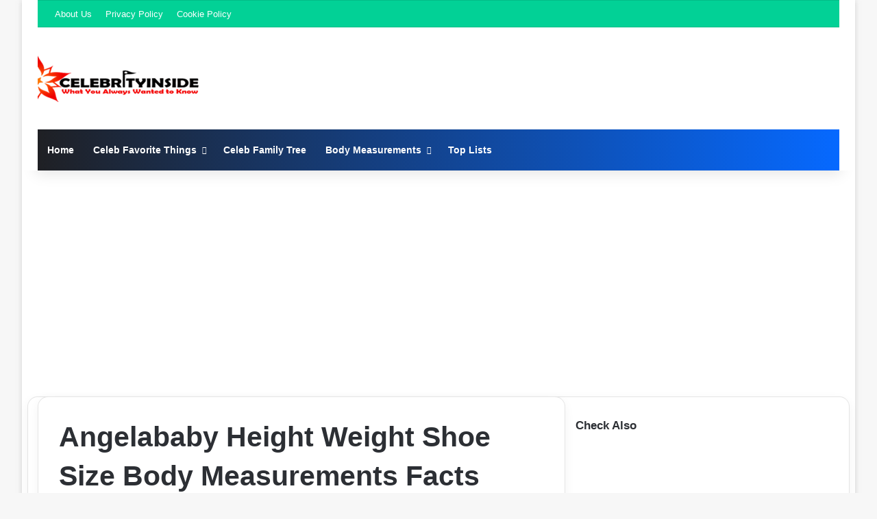

--- FILE ---
content_type: text/html; charset=utf-8
request_url: https://www.google.com/recaptcha/api2/aframe
body_size: 265
content:
<!DOCTYPE HTML><html><head><meta http-equiv="content-type" content="text/html; charset=UTF-8"></head><body><script nonce="EcPcsFrOPohfBI6CMwalCg">/** Anti-fraud and anti-abuse applications only. See google.com/recaptcha */ try{var clients={'sodar':'https://pagead2.googlesyndication.com/pagead/sodar?'};window.addEventListener("message",function(a){try{if(a.source===window.parent){var b=JSON.parse(a.data);var c=clients[b['id']];if(c){var d=document.createElement('img');d.src=c+b['params']+'&rc='+(localStorage.getItem("rc::a")?sessionStorage.getItem("rc::b"):"");window.document.body.appendChild(d);sessionStorage.setItem("rc::e",parseInt(sessionStorage.getItem("rc::e")||0)+1);localStorage.setItem("rc::h",'1764390384788');}}}catch(b){}});window.parent.postMessage("_grecaptcha_ready", "*");}catch(b){}</script></body></html>